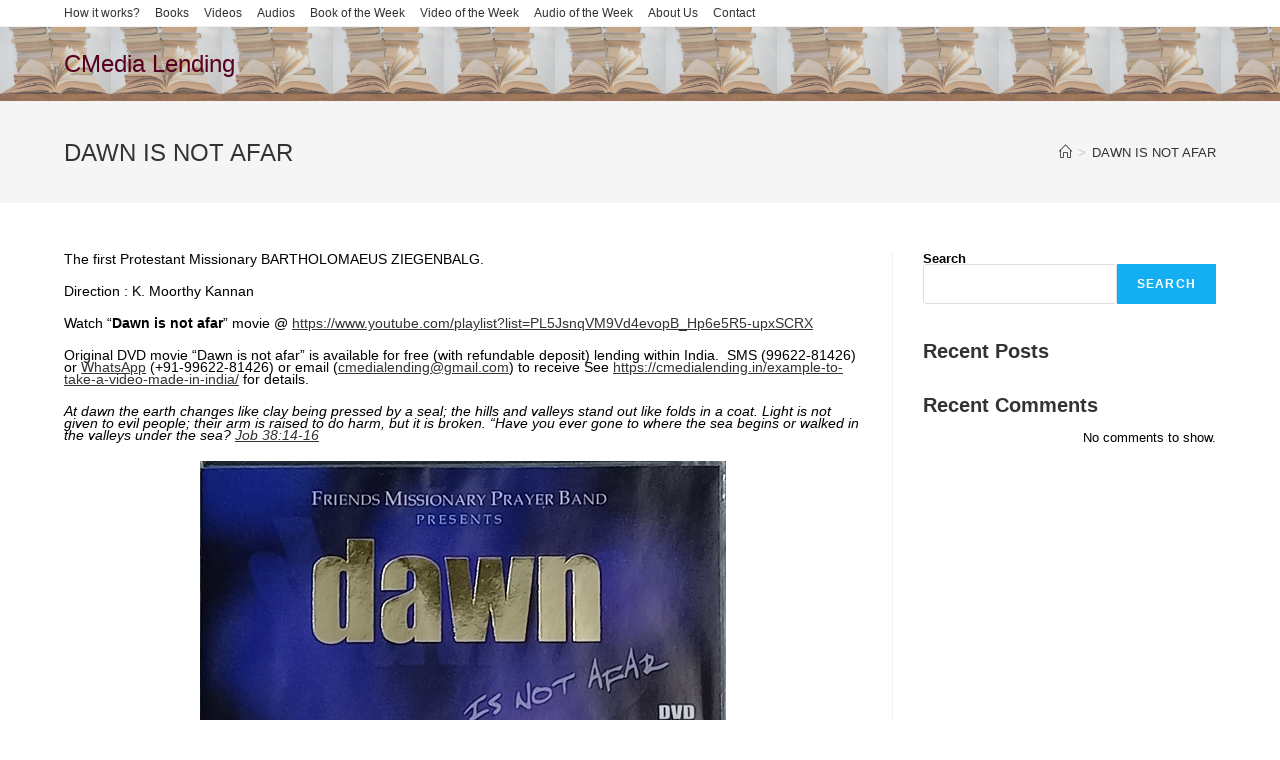

--- FILE ---
content_type: text/html; charset=UTF-8
request_url: https://cmedialending.in/dawn-is-not-afar/
body_size: 47628
content:
<!DOCTYPE html>
<html class="html" lang="en-US"
	prefix="og: https://ogp.me/ns#" >
<head>
	<meta charset="UTF-8">
	<link rel="profile" href="https://gmpg.org/xfn/11">

	<title>DAWN IS NOT AFAR - CMedia Lending</title>

		<!-- All in One SEO 4.1.5.3 -->
		<meta name="description" content="The first Protestant Missionary BARTHOLOMAEUS ZIEGENBALG. Direction : K. Moorthy Kannan Watch &quot;Dawn is not afar&quot; movie @ https://www.youtube.com/playlist?list=PL5JsnqVM9Vd4evopB_Hp6e5R5-upxSCRX Original DVD movie &quot;Dawn is not afar&quot; is available for free (with refundable deposit) lending within India. SMS (99622-81426) or WhatsApp (+91-99622-81426) or email (cmedialending@gmail.com) to receive See https://cmedialending.in/example-to-take-a-video-made-in-india/ for details. At dawn the earth changes like clay […]" />
		<meta name="robots" content="max-image-preview:large" />
		<meta name="google-site-verification" content="L6ES8xTe7tbz9XFTUKO1-Nslsm8zN5e_LWSZkr6eOPU" />
		<link rel="canonical" href="https://cmedialending.in/dawn-is-not-afar/" />
		<meta property="og:locale" content="en_US" />
		<meta property="og:site_name" content="CMedia Lending - Christian Media for free Lending" />
		<meta property="og:type" content="article" />
		<meta property="og:title" content="DAWN IS NOT AFAR - CMedia Lending" />
		<meta property="og:description" content="The first Protestant Missionary BARTHOLOMAEUS ZIEGENBALG. Direction : K. Moorthy Kannan Watch &quot;Dawn is not afar&quot; movie @ https://www.youtube.com/playlist?list=PL5JsnqVM9Vd4evopB_Hp6e5R5-upxSCRX Original DVD movie &quot;Dawn is not afar&quot; is available for free (with refundable deposit) lending within India. SMS (99622-81426) or WhatsApp (+91-99622-81426) or email (cmedialending@gmail.com) to receive See https://cmedialending.in/example-to-take-a-video-made-in-india/ for details. At dawn the earth changes like clay […]" />
		<meta property="og:url" content="https://cmedialending.in/dawn-is-not-afar/" />
		<meta property="article:published_time" content="2023-06-04T10:04:03+00:00" />
		<meta property="article:modified_time" content="2024-06-30T13:04:30+00:00" />
		<meta name="twitter:card" content="summary" />
		<meta name="twitter:domain" content="cmedialending.in" />
		<meta name="twitter:title" content="DAWN IS NOT AFAR - CMedia Lending" />
		<meta name="twitter:description" content="The first Protestant Missionary BARTHOLOMAEUS ZIEGENBALG. Direction : K. Moorthy Kannan Watch &quot;Dawn is not afar&quot; movie @ https://www.youtube.com/playlist?list=PL5JsnqVM9Vd4evopB_Hp6e5R5-upxSCRX Original DVD movie &quot;Dawn is not afar&quot; is available for free (with refundable deposit) lending within India. SMS (99622-81426) or WhatsApp (+91-99622-81426) or email (cmedialending@gmail.com) to receive See https://cmedialending.in/example-to-take-a-video-made-in-india/ for details. At dawn the earth changes like clay […]" />
		<script type="application/ld+json" class="aioseo-schema">
			{"@context":"https:\/\/schema.org","@graph":[{"@type":"WebSite","@id":"https:\/\/cmedialending.in\/#website","url":"https:\/\/cmedialending.in\/","name":"CMedia Lending","description":"Christian Media for free Lending","inLanguage":"en-US","publisher":{"@id":"https:\/\/cmedialending.in\/#organization"}},{"@type":"Organization","@id":"https:\/\/cmedialending.in\/#organization","name":"CMedia Lending","url":"https:\/\/cmedialending.in\/","sameAs":["https:\/\/www.youtube.com\/@cmedialending5006"]},{"@type":"BreadcrumbList","@id":"https:\/\/cmedialending.in\/dawn-is-not-afar\/#breadcrumblist","itemListElement":[{"@type":"ListItem","@id":"https:\/\/cmedialending.in\/#listItem","position":1,"item":{"@type":"WebPage","@id":"https:\/\/cmedialending.in\/","name":"Home","description":"Here, you will find a collection of Christian Books, Video & Audio made available for free (with a refundable deposit) lending within India. Scroll down for book\/video\/audio catalog links. ~~~~~~~~~~~~~~~~~~~~~~~~~~~~~~~~~~~~~~~~~~~~~~~~~~ How precious is Your lovingkindness, O God! Therefore the children of men put their trust under the shadow of Your wings. They are abundantly satisfied [\u2026]","url":"https:\/\/cmedialending.in\/"},"nextItem":"https:\/\/cmedialending.in\/dawn-is-not-afar\/#listItem"},{"@type":"ListItem","@id":"https:\/\/cmedialending.in\/dawn-is-not-afar\/#listItem","position":2,"item":{"@type":"WebPage","@id":"https:\/\/cmedialending.in\/dawn-is-not-afar\/","name":"DAWN IS NOT AFAR","description":"The first Protestant Missionary BARTHOLOMAEUS ZIEGENBALG. Direction : K. Moorthy Kannan Watch \"Dawn is not afar\" movie @ https:\/\/www.youtube.com\/playlist?list=PL5JsnqVM9Vd4evopB_Hp6e5R5-upxSCRX Original DVD movie \"Dawn is not afar\" is available for free (with refundable deposit) lending within India. SMS (99622-81426) or WhatsApp (+91-99622-81426) or email (cmedialending@gmail.com) to receive See https:\/\/cmedialending.in\/example-to-take-a-video-made-in-india\/ for details. At dawn the earth changes like clay [\u2026]","url":"https:\/\/cmedialending.in\/dawn-is-not-afar\/"},"previousItem":"https:\/\/cmedialending.in\/#listItem"}]},{"@type":"WebPage","@id":"https:\/\/cmedialending.in\/dawn-is-not-afar\/#webpage","url":"https:\/\/cmedialending.in\/dawn-is-not-afar\/","name":"DAWN IS NOT AFAR - CMedia Lending","description":"The first Protestant Missionary BARTHOLOMAEUS ZIEGENBALG. Direction : K. Moorthy Kannan Watch \"Dawn is not afar\" movie @ https:\/\/www.youtube.com\/playlist?list=PL5JsnqVM9Vd4evopB_Hp6e5R5-upxSCRX Original DVD movie \"Dawn is not afar\" is available for free (with refundable deposit) lending within India. SMS (99622-81426) or WhatsApp (+91-99622-81426) or email (cmedialending@gmail.com) to receive See https:\/\/cmedialending.in\/example-to-take-a-video-made-in-india\/ for details. At dawn the earth changes like clay [\u2026]","inLanguage":"en-US","isPartOf":{"@id":"https:\/\/cmedialending.in\/#website"},"breadcrumb":{"@id":"https:\/\/cmedialending.in\/dawn-is-not-afar\/#breadcrumblist"},"datePublished":"2023-06-04T10:04:03+00:00","dateModified":"2024-06-30T13:04:30+00:00"}]}
		</script>
		<!-- All in One SEO -->

<meta name="viewport" content="width=device-width, initial-scale=1"><link rel="alternate" type="application/rss+xml" title="CMedia Lending &raquo; Feed" href="https://cmedialending.in/feed/" />
<link rel="alternate" type="application/rss+xml" title="CMedia Lending &raquo; Comments Feed" href="https://cmedialending.in/comments/feed/" />
<link rel="alternate" title="oEmbed (JSON)" type="application/json+oembed" href="https://cmedialending.in/wp-json/oembed/1.0/embed?url=https%3A%2F%2Fcmedialending.in%2Fdawn-is-not-afar%2F" />
<link rel="alternate" title="oEmbed (XML)" type="text/xml+oembed" href="https://cmedialending.in/wp-json/oembed/1.0/embed?url=https%3A%2F%2Fcmedialending.in%2Fdawn-is-not-afar%2F&#038;format=xml" />
<style id='wp-img-auto-sizes-contain-inline-css'>
img:is([sizes=auto i],[sizes^="auto," i]){contain-intrinsic-size:3000px 1500px}
/*# sourceURL=wp-img-auto-sizes-contain-inline-css */
</style>
<style id='wp-emoji-styles-inline-css'>

	img.wp-smiley, img.emoji {
		display: inline !important;
		border: none !important;
		box-shadow: none !important;
		height: 1em !important;
		width: 1em !important;
		margin: 0 0.07em !important;
		vertical-align: -0.1em !important;
		background: none !important;
		padding: 0 !important;
	}
/*# sourceURL=wp-emoji-styles-inline-css */
</style>
<style id='wp-block-library-inline-css'>
:root{--wp-block-synced-color:#7a00df;--wp-block-synced-color--rgb:122,0,223;--wp-bound-block-color:var(--wp-block-synced-color);--wp-editor-canvas-background:#ddd;--wp-admin-theme-color:#007cba;--wp-admin-theme-color--rgb:0,124,186;--wp-admin-theme-color-darker-10:#006ba1;--wp-admin-theme-color-darker-10--rgb:0,107,160.5;--wp-admin-theme-color-darker-20:#005a87;--wp-admin-theme-color-darker-20--rgb:0,90,135;--wp-admin-border-width-focus:2px}@media (min-resolution:192dpi){:root{--wp-admin-border-width-focus:1.5px}}.wp-element-button{cursor:pointer}:root .has-very-light-gray-background-color{background-color:#eee}:root .has-very-dark-gray-background-color{background-color:#313131}:root .has-very-light-gray-color{color:#eee}:root .has-very-dark-gray-color{color:#313131}:root .has-vivid-green-cyan-to-vivid-cyan-blue-gradient-background{background:linear-gradient(135deg,#00d084,#0693e3)}:root .has-purple-crush-gradient-background{background:linear-gradient(135deg,#34e2e4,#4721fb 50%,#ab1dfe)}:root .has-hazy-dawn-gradient-background{background:linear-gradient(135deg,#faaca8,#dad0ec)}:root .has-subdued-olive-gradient-background{background:linear-gradient(135deg,#fafae1,#67a671)}:root .has-atomic-cream-gradient-background{background:linear-gradient(135deg,#fdd79a,#004a59)}:root .has-nightshade-gradient-background{background:linear-gradient(135deg,#330968,#31cdcf)}:root .has-midnight-gradient-background{background:linear-gradient(135deg,#020381,#2874fc)}:root{--wp--preset--font-size--normal:16px;--wp--preset--font-size--huge:42px}.has-regular-font-size{font-size:1em}.has-larger-font-size{font-size:2.625em}.has-normal-font-size{font-size:var(--wp--preset--font-size--normal)}.has-huge-font-size{font-size:var(--wp--preset--font-size--huge)}.has-text-align-center{text-align:center}.has-text-align-left{text-align:left}.has-text-align-right{text-align:right}.has-fit-text{white-space:nowrap!important}#end-resizable-editor-section{display:none}.aligncenter{clear:both}.items-justified-left{justify-content:flex-start}.items-justified-center{justify-content:center}.items-justified-right{justify-content:flex-end}.items-justified-space-between{justify-content:space-between}.screen-reader-text{border:0;clip-path:inset(50%);height:1px;margin:-1px;overflow:hidden;padding:0;position:absolute;width:1px;word-wrap:normal!important}.screen-reader-text:focus{background-color:#ddd;clip-path:none;color:#444;display:block;font-size:1em;height:auto;left:5px;line-height:normal;padding:15px 23px 14px;text-decoration:none;top:5px;width:auto;z-index:100000}html :where(.has-border-color){border-style:solid}html :where([style*=border-top-color]){border-top-style:solid}html :where([style*=border-right-color]){border-right-style:solid}html :where([style*=border-bottom-color]){border-bottom-style:solid}html :where([style*=border-left-color]){border-left-style:solid}html :where([style*=border-width]){border-style:solid}html :where([style*=border-top-width]){border-top-style:solid}html :where([style*=border-right-width]){border-right-style:solid}html :where([style*=border-bottom-width]){border-bottom-style:solid}html :where([style*=border-left-width]){border-left-style:solid}html :where(img[class*=wp-image-]){height:auto;max-width:100%}:where(figure){margin:0 0 1em}html :where(.is-position-sticky){--wp-admin--admin-bar--position-offset:var(--wp-admin--admin-bar--height,0px)}@media screen and (max-width:600px){html :where(.is-position-sticky){--wp-admin--admin-bar--position-offset:0px}}

/*# sourceURL=wp-block-library-inline-css */
</style><style id='wp-block-latest-comments-inline-css'>
ol.wp-block-latest-comments{box-sizing:border-box;margin-left:0}:where(.wp-block-latest-comments:not([style*=line-height] .wp-block-latest-comments__comment)){line-height:1.1}:where(.wp-block-latest-comments:not([style*=line-height] .wp-block-latest-comments__comment-excerpt p)){line-height:1.8}.has-dates :where(.wp-block-latest-comments:not([style*=line-height])),.has-excerpts :where(.wp-block-latest-comments:not([style*=line-height])){line-height:1.5}.wp-block-latest-comments .wp-block-latest-comments{padding-left:0}.wp-block-latest-comments__comment{list-style:none;margin-bottom:1em}.has-avatars .wp-block-latest-comments__comment{list-style:none;min-height:2.25em}.has-avatars .wp-block-latest-comments__comment .wp-block-latest-comments__comment-excerpt,.has-avatars .wp-block-latest-comments__comment .wp-block-latest-comments__comment-meta{margin-left:3.25em}.wp-block-latest-comments__comment-excerpt p{font-size:.875em;margin:.36em 0 1.4em}.wp-block-latest-comments__comment-date{display:block;font-size:.75em}.wp-block-latest-comments .avatar,.wp-block-latest-comments__comment-avatar{border-radius:1.5em;display:block;float:left;height:2.5em;margin-right:.75em;width:2.5em}.wp-block-latest-comments[class*=-font-size] a,.wp-block-latest-comments[style*=font-size] a{font-size:inherit}
/*# sourceURL=https://cmedialending.in/wp-includes/blocks/latest-comments/style.min.css */
</style>
<style id='wp-block-latest-posts-inline-css'>
.wp-block-latest-posts{box-sizing:border-box}.wp-block-latest-posts.alignleft{margin-right:2em}.wp-block-latest-posts.alignright{margin-left:2em}.wp-block-latest-posts.wp-block-latest-posts__list{list-style:none}.wp-block-latest-posts.wp-block-latest-posts__list li{clear:both;overflow-wrap:break-word}.wp-block-latest-posts.is-grid{display:flex;flex-wrap:wrap}.wp-block-latest-posts.is-grid li{margin:0 1.25em 1.25em 0;width:100%}@media (min-width:600px){.wp-block-latest-posts.columns-2 li{width:calc(50% - .625em)}.wp-block-latest-posts.columns-2 li:nth-child(2n){margin-right:0}.wp-block-latest-posts.columns-3 li{width:calc(33.33333% - .83333em)}.wp-block-latest-posts.columns-3 li:nth-child(3n){margin-right:0}.wp-block-latest-posts.columns-4 li{width:calc(25% - .9375em)}.wp-block-latest-posts.columns-4 li:nth-child(4n){margin-right:0}.wp-block-latest-posts.columns-5 li{width:calc(20% - 1em)}.wp-block-latest-posts.columns-5 li:nth-child(5n){margin-right:0}.wp-block-latest-posts.columns-6 li{width:calc(16.66667% - 1.04167em)}.wp-block-latest-posts.columns-6 li:nth-child(6n){margin-right:0}}:root :where(.wp-block-latest-posts.is-grid){padding:0}:root :where(.wp-block-latest-posts.wp-block-latest-posts__list){padding-left:0}.wp-block-latest-posts__post-author,.wp-block-latest-posts__post-date{display:block;font-size:.8125em}.wp-block-latest-posts__post-excerpt,.wp-block-latest-posts__post-full-content{margin-bottom:1em;margin-top:.5em}.wp-block-latest-posts__featured-image a{display:inline-block}.wp-block-latest-posts__featured-image img{height:auto;max-width:100%;width:auto}.wp-block-latest-posts__featured-image.alignleft{float:left;margin-right:1em}.wp-block-latest-posts__featured-image.alignright{float:right;margin-left:1em}.wp-block-latest-posts__featured-image.aligncenter{margin-bottom:1em;text-align:center}
/*# sourceURL=https://cmedialending.in/wp-includes/blocks/latest-posts/style.min.css */
</style>
<style id='wp-block-search-inline-css'>
.wp-block-search__button{margin-left:10px;word-break:normal}.wp-block-search__button.has-icon{line-height:0}.wp-block-search__button svg{height:1.25em;min-height:24px;min-width:24px;width:1.25em;fill:currentColor;vertical-align:text-bottom}:where(.wp-block-search__button){border:1px solid #ccc;padding:6px 10px}.wp-block-search__inside-wrapper{display:flex;flex:auto;flex-wrap:nowrap;max-width:100%}.wp-block-search__label{width:100%}.wp-block-search.wp-block-search__button-only .wp-block-search__button{box-sizing:border-box;display:flex;flex-shrink:0;justify-content:center;margin-left:0;max-width:100%}.wp-block-search.wp-block-search__button-only .wp-block-search__inside-wrapper{min-width:0!important;transition-property:width}.wp-block-search.wp-block-search__button-only .wp-block-search__input{flex-basis:100%;transition-duration:.3s}.wp-block-search.wp-block-search__button-only.wp-block-search__searchfield-hidden,.wp-block-search.wp-block-search__button-only.wp-block-search__searchfield-hidden .wp-block-search__inside-wrapper{overflow:hidden}.wp-block-search.wp-block-search__button-only.wp-block-search__searchfield-hidden .wp-block-search__input{border-left-width:0!important;border-right-width:0!important;flex-basis:0;flex-grow:0;margin:0;min-width:0!important;padding-left:0!important;padding-right:0!important;width:0!important}:where(.wp-block-search__input){appearance:none;border:1px solid #949494;flex-grow:1;font-family:inherit;font-size:inherit;font-style:inherit;font-weight:inherit;letter-spacing:inherit;line-height:inherit;margin-left:0;margin-right:0;min-width:3rem;padding:8px;text-decoration:unset!important;text-transform:inherit}:where(.wp-block-search__button-inside .wp-block-search__inside-wrapper){background-color:#fff;border:1px solid #949494;box-sizing:border-box;padding:4px}:where(.wp-block-search__button-inside .wp-block-search__inside-wrapper) .wp-block-search__input{border:none;border-radius:0;padding:0 4px}:where(.wp-block-search__button-inside .wp-block-search__inside-wrapper) .wp-block-search__input:focus{outline:none}:where(.wp-block-search__button-inside .wp-block-search__inside-wrapper) :where(.wp-block-search__button){padding:4px 8px}.wp-block-search.aligncenter .wp-block-search__inside-wrapper{margin:auto}.wp-block[data-align=right] .wp-block-search.wp-block-search__button-only .wp-block-search__inside-wrapper{float:right}
/*# sourceURL=https://cmedialending.in/wp-includes/blocks/search/style.min.css */
</style>
<style id='wp-block-search-theme-inline-css'>
.wp-block-search .wp-block-search__label{font-weight:700}.wp-block-search__button{border:1px solid #ccc;padding:.375em .625em}
/*# sourceURL=https://cmedialending.in/wp-includes/blocks/search/theme.min.css */
</style>
<style id='wp-block-group-inline-css'>
.wp-block-group{box-sizing:border-box}:where(.wp-block-group.wp-block-group-is-layout-constrained){position:relative}
/*# sourceURL=https://cmedialending.in/wp-includes/blocks/group/style.min.css */
</style>
<style id='wp-block-group-theme-inline-css'>
:where(.wp-block-group.has-background){padding:1.25em 2.375em}
/*# sourceURL=https://cmedialending.in/wp-includes/blocks/group/theme.min.css */
</style>
<style id='global-styles-inline-css'>
:root{--wp--preset--aspect-ratio--square: 1;--wp--preset--aspect-ratio--4-3: 4/3;--wp--preset--aspect-ratio--3-4: 3/4;--wp--preset--aspect-ratio--3-2: 3/2;--wp--preset--aspect-ratio--2-3: 2/3;--wp--preset--aspect-ratio--16-9: 16/9;--wp--preset--aspect-ratio--9-16: 9/16;--wp--preset--color--black: #000000;--wp--preset--color--cyan-bluish-gray: #abb8c3;--wp--preset--color--white: #ffffff;--wp--preset--color--pale-pink: #f78da7;--wp--preset--color--vivid-red: #cf2e2e;--wp--preset--color--luminous-vivid-orange: #ff6900;--wp--preset--color--luminous-vivid-amber: #fcb900;--wp--preset--color--light-green-cyan: #7bdcb5;--wp--preset--color--vivid-green-cyan: #00d084;--wp--preset--color--pale-cyan-blue: #8ed1fc;--wp--preset--color--vivid-cyan-blue: #0693e3;--wp--preset--color--vivid-purple: #9b51e0;--wp--preset--gradient--vivid-cyan-blue-to-vivid-purple: linear-gradient(135deg,rgb(6,147,227) 0%,rgb(155,81,224) 100%);--wp--preset--gradient--light-green-cyan-to-vivid-green-cyan: linear-gradient(135deg,rgb(122,220,180) 0%,rgb(0,208,130) 100%);--wp--preset--gradient--luminous-vivid-amber-to-luminous-vivid-orange: linear-gradient(135deg,rgb(252,185,0) 0%,rgb(255,105,0) 100%);--wp--preset--gradient--luminous-vivid-orange-to-vivid-red: linear-gradient(135deg,rgb(255,105,0) 0%,rgb(207,46,46) 100%);--wp--preset--gradient--very-light-gray-to-cyan-bluish-gray: linear-gradient(135deg,rgb(238,238,238) 0%,rgb(169,184,195) 100%);--wp--preset--gradient--cool-to-warm-spectrum: linear-gradient(135deg,rgb(74,234,220) 0%,rgb(151,120,209) 20%,rgb(207,42,186) 40%,rgb(238,44,130) 60%,rgb(251,105,98) 80%,rgb(254,248,76) 100%);--wp--preset--gradient--blush-light-purple: linear-gradient(135deg,rgb(255,206,236) 0%,rgb(152,150,240) 100%);--wp--preset--gradient--blush-bordeaux: linear-gradient(135deg,rgb(254,205,165) 0%,rgb(254,45,45) 50%,rgb(107,0,62) 100%);--wp--preset--gradient--luminous-dusk: linear-gradient(135deg,rgb(255,203,112) 0%,rgb(199,81,192) 50%,rgb(65,88,208) 100%);--wp--preset--gradient--pale-ocean: linear-gradient(135deg,rgb(255,245,203) 0%,rgb(182,227,212) 50%,rgb(51,167,181) 100%);--wp--preset--gradient--electric-grass: linear-gradient(135deg,rgb(202,248,128) 0%,rgb(113,206,126) 100%);--wp--preset--gradient--midnight: linear-gradient(135deg,rgb(2,3,129) 0%,rgb(40,116,252) 100%);--wp--preset--font-size--small: 13px;--wp--preset--font-size--medium: 20px;--wp--preset--font-size--large: 36px;--wp--preset--font-size--x-large: 42px;--wp--preset--spacing--20: 0.44rem;--wp--preset--spacing--30: 0.67rem;--wp--preset--spacing--40: 1rem;--wp--preset--spacing--50: 1.5rem;--wp--preset--spacing--60: 2.25rem;--wp--preset--spacing--70: 3.38rem;--wp--preset--spacing--80: 5.06rem;--wp--preset--shadow--natural: 6px 6px 9px rgba(0, 0, 0, 0.2);--wp--preset--shadow--deep: 12px 12px 50px rgba(0, 0, 0, 0.4);--wp--preset--shadow--sharp: 6px 6px 0px rgba(0, 0, 0, 0.2);--wp--preset--shadow--outlined: 6px 6px 0px -3px rgb(255, 255, 255), 6px 6px rgb(0, 0, 0);--wp--preset--shadow--crisp: 6px 6px 0px rgb(0, 0, 0);}:where(.is-layout-flex){gap: 0.5em;}:where(.is-layout-grid){gap: 0.5em;}body .is-layout-flex{display: flex;}.is-layout-flex{flex-wrap: wrap;align-items: center;}.is-layout-flex > :is(*, div){margin: 0;}body .is-layout-grid{display: grid;}.is-layout-grid > :is(*, div){margin: 0;}:where(.wp-block-columns.is-layout-flex){gap: 2em;}:where(.wp-block-columns.is-layout-grid){gap: 2em;}:where(.wp-block-post-template.is-layout-flex){gap: 1.25em;}:where(.wp-block-post-template.is-layout-grid){gap: 1.25em;}.has-black-color{color: var(--wp--preset--color--black) !important;}.has-cyan-bluish-gray-color{color: var(--wp--preset--color--cyan-bluish-gray) !important;}.has-white-color{color: var(--wp--preset--color--white) !important;}.has-pale-pink-color{color: var(--wp--preset--color--pale-pink) !important;}.has-vivid-red-color{color: var(--wp--preset--color--vivid-red) !important;}.has-luminous-vivid-orange-color{color: var(--wp--preset--color--luminous-vivid-orange) !important;}.has-luminous-vivid-amber-color{color: var(--wp--preset--color--luminous-vivid-amber) !important;}.has-light-green-cyan-color{color: var(--wp--preset--color--light-green-cyan) !important;}.has-vivid-green-cyan-color{color: var(--wp--preset--color--vivid-green-cyan) !important;}.has-pale-cyan-blue-color{color: var(--wp--preset--color--pale-cyan-blue) !important;}.has-vivid-cyan-blue-color{color: var(--wp--preset--color--vivid-cyan-blue) !important;}.has-vivid-purple-color{color: var(--wp--preset--color--vivid-purple) !important;}.has-black-background-color{background-color: var(--wp--preset--color--black) !important;}.has-cyan-bluish-gray-background-color{background-color: var(--wp--preset--color--cyan-bluish-gray) !important;}.has-white-background-color{background-color: var(--wp--preset--color--white) !important;}.has-pale-pink-background-color{background-color: var(--wp--preset--color--pale-pink) !important;}.has-vivid-red-background-color{background-color: var(--wp--preset--color--vivid-red) !important;}.has-luminous-vivid-orange-background-color{background-color: var(--wp--preset--color--luminous-vivid-orange) !important;}.has-luminous-vivid-amber-background-color{background-color: var(--wp--preset--color--luminous-vivid-amber) !important;}.has-light-green-cyan-background-color{background-color: var(--wp--preset--color--light-green-cyan) !important;}.has-vivid-green-cyan-background-color{background-color: var(--wp--preset--color--vivid-green-cyan) !important;}.has-pale-cyan-blue-background-color{background-color: var(--wp--preset--color--pale-cyan-blue) !important;}.has-vivid-cyan-blue-background-color{background-color: var(--wp--preset--color--vivid-cyan-blue) !important;}.has-vivid-purple-background-color{background-color: var(--wp--preset--color--vivid-purple) !important;}.has-black-border-color{border-color: var(--wp--preset--color--black) !important;}.has-cyan-bluish-gray-border-color{border-color: var(--wp--preset--color--cyan-bluish-gray) !important;}.has-white-border-color{border-color: var(--wp--preset--color--white) !important;}.has-pale-pink-border-color{border-color: var(--wp--preset--color--pale-pink) !important;}.has-vivid-red-border-color{border-color: var(--wp--preset--color--vivid-red) !important;}.has-luminous-vivid-orange-border-color{border-color: var(--wp--preset--color--luminous-vivid-orange) !important;}.has-luminous-vivid-amber-border-color{border-color: var(--wp--preset--color--luminous-vivid-amber) !important;}.has-light-green-cyan-border-color{border-color: var(--wp--preset--color--light-green-cyan) !important;}.has-vivid-green-cyan-border-color{border-color: var(--wp--preset--color--vivid-green-cyan) !important;}.has-pale-cyan-blue-border-color{border-color: var(--wp--preset--color--pale-cyan-blue) !important;}.has-vivid-cyan-blue-border-color{border-color: var(--wp--preset--color--vivid-cyan-blue) !important;}.has-vivid-purple-border-color{border-color: var(--wp--preset--color--vivid-purple) !important;}.has-vivid-cyan-blue-to-vivid-purple-gradient-background{background: var(--wp--preset--gradient--vivid-cyan-blue-to-vivid-purple) !important;}.has-light-green-cyan-to-vivid-green-cyan-gradient-background{background: var(--wp--preset--gradient--light-green-cyan-to-vivid-green-cyan) !important;}.has-luminous-vivid-amber-to-luminous-vivid-orange-gradient-background{background: var(--wp--preset--gradient--luminous-vivid-amber-to-luminous-vivid-orange) !important;}.has-luminous-vivid-orange-to-vivid-red-gradient-background{background: var(--wp--preset--gradient--luminous-vivid-orange-to-vivid-red) !important;}.has-very-light-gray-to-cyan-bluish-gray-gradient-background{background: var(--wp--preset--gradient--very-light-gray-to-cyan-bluish-gray) !important;}.has-cool-to-warm-spectrum-gradient-background{background: var(--wp--preset--gradient--cool-to-warm-spectrum) !important;}.has-blush-light-purple-gradient-background{background: var(--wp--preset--gradient--blush-light-purple) !important;}.has-blush-bordeaux-gradient-background{background: var(--wp--preset--gradient--blush-bordeaux) !important;}.has-luminous-dusk-gradient-background{background: var(--wp--preset--gradient--luminous-dusk) !important;}.has-pale-ocean-gradient-background{background: var(--wp--preset--gradient--pale-ocean) !important;}.has-electric-grass-gradient-background{background: var(--wp--preset--gradient--electric-grass) !important;}.has-midnight-gradient-background{background: var(--wp--preset--gradient--midnight) !important;}.has-small-font-size{font-size: var(--wp--preset--font-size--small) !important;}.has-medium-font-size{font-size: var(--wp--preset--font-size--medium) !important;}.has-large-font-size{font-size: var(--wp--preset--font-size--large) !important;}.has-x-large-font-size{font-size: var(--wp--preset--font-size--x-large) !important;}
/*# sourceURL=global-styles-inline-css */
</style>

<style id='classic-theme-styles-inline-css'>
/*! This file is auto-generated */
.wp-block-button__link{color:#fff;background-color:#32373c;border-radius:9999px;box-shadow:none;text-decoration:none;padding:calc(.667em + 2px) calc(1.333em + 2px);font-size:1.125em}.wp-block-file__button{background:#32373c;color:#fff;text-decoration:none}
/*# sourceURL=/wp-includes/css/classic-themes.min.css */
</style>
<link rel='stylesheet' id='font-awesome-css' href='https://cmedialending.in/wp-content/themes/oceanwp/assets/fonts/fontawesome/css/all.min.css?ver=5.15.1' media='all' />
<link rel='stylesheet' id='simple-line-icons-css' href='https://cmedialending.in/wp-content/themes/oceanwp/assets/css/third/simple-line-icons.min.css?ver=2.4.0' media='all' />
<link rel='stylesheet' id='oceanwp-style-css' href='https://cmedialending.in/wp-content/themes/oceanwp/assets/css/style.min.css?ver=3.1.2' media='all' />
<link rel='stylesheet' id='fontawesome-css' href='https://cmedialending.in/wp-content/themes/oceanwp/inc/customizer/assets/css/fontawesome-all.min.css?ver=5.8.2' media='all' />
<link rel='stylesheet' id='wp-block-paragraph-css' href='https://cmedialending.in/wp-includes/blocks/paragraph/style.min.css?ver=6.9' media='all' />
<link rel='stylesheet' id='wp-block-image-css' href='https://cmedialending.in/wp-includes/blocks/image/style.min.css?ver=6.9' media='all' />
<link rel='stylesheet' id='wp-block-image-theme-css' href='https://cmedialending.in/wp-includes/blocks/image/theme.min.css?ver=6.9' media='all' />
<link rel='stylesheet' id='wp-block-list-css' href='https://cmedialending.in/wp-includes/blocks/list/style.min.css?ver=6.9' media='all' />
<link rel='stylesheet' id='wp-block-heading-css' href='https://cmedialending.in/wp-includes/blocks/heading/style.min.css?ver=6.9' media='all' />
<script src="https://cmedialending.in/wp-content/themes/oceanwp/assets/js/vendors/smoothscroll.min.js?ver=3.1.2" id="ow-smoothscroll-js"></script>
<script src="https://cmedialending.in/wp-includes/js/jquery/jquery.min.js?ver=3.7.1" id="jquery-core-js"></script>
<script src="https://cmedialending.in/wp-includes/js/jquery/jquery-migrate.min.js?ver=3.4.1" id="jquery-migrate-js"></script>
<link rel="https://api.w.org/" href="https://cmedialending.in/wp-json/" /><link rel="alternate" title="JSON" type="application/json" href="https://cmedialending.in/wp-json/wp/v2/pages/2356" /><link rel="EditURI" type="application/rsd+xml" title="RSD" href="https://cmedialending.in/xmlrpc.php?rsd" />
<meta name="generator" content="WordPress 6.9" />
<link rel='shortlink' href='https://cmedialending.in/?p=2356' />
<link rel="icon" href="https://cmedialending.in/wp-content/uploads/2021/10/crop-books-2.jpg" sizes="32x32" />
<link rel="icon" href="https://cmedialending.in/wp-content/uploads/2021/10/crop-books-2.jpg" sizes="192x192" />
<link rel="apple-touch-icon" href="https://cmedialending.in/wp-content/uploads/2021/10/crop-books-2.jpg" />
<meta name="msapplication-TileImage" content="https://cmedialending.in/wp-content/uploads/2021/10/crop-books-2.jpg" />
		<style id="wp-custom-css">
			.oceanwp-mobile-menu-icon a{z-index:99999}		</style>
		<!-- OceanWP CSS -->
<style type="text/css">
/* Header CSS */#site-header.has-header-media .overlay-header-media{background-color:rgba(226,226,226,0.3)}/* Header Image CSS */#site-header{background-image:url(https://cmedialending.in/wp-content/uploads/2021/10/crop-books-2.jpg);background-attachment:scroll;background-repeat:repeat;background-size:contain}/* Typography CSS */body{color:#000000;line-height:0.9}h1,h2,h3,h4,h5,h6,.theme-heading,.widget-title,.oceanwp-widget-recent-posts-title,.comment-reply-title,.entry-title,.sidebar-box .widget-title{line-height:0.7}h1{line-height:1.1}
</style></head>

<body class="wp-singular page-template-default page page-id-2356 wp-embed-responsive wp-theme-oceanwp oceanwp-theme dropdown-mobile default-breakpoint has-sidebar content-right-sidebar has-topbar has-breadcrumbs" itemscope="itemscope" itemtype="https://schema.org/WebPage">

	
	
	<div id="outer-wrap" class="site clr">

		<a class="skip-link screen-reader-text" href="#main">Skip to content</a>

		
		<div id="wrap" class="clr">

			

<div id="top-bar-wrap" class="clr">

	<div id="top-bar" class="clr container has-no-content">

		
		<div id="top-bar-inner" class="clr">

			
	<div id="top-bar-content" class="clr top-bar-left">

		
<div id="top-bar-nav" class="navigation clr">

	<ul id="menu-how-it-works" class="top-bar-menu dropdown-menu sf-menu"><li id="menu-item-14" class="menu-item menu-item-type-custom menu-item-object-custom menu-item-home menu-item-14"><a href="https://cmedialending.in/" class="menu-link">How it works?</a></li><li id="menu-item-78" class="menu-item menu-item-type-custom menu-item-object-custom menu-item-78"><a href="https://cmedialending.in/books/" class="menu-link">Books</a></li><li id="menu-item-123" class="menu-item menu-item-type-custom menu-item-object-custom menu-item-123"><a href="https://cmedialending.in/videos/" class="menu-link">Videos</a></li><li id="menu-item-133" class="menu-item menu-item-type-custom menu-item-object-custom menu-item-133"><a href="https://cmedialending.in/audios/" class="menu-link">Audios</a></li><li id="menu-item-145" class="menu-item menu-item-type-post_type menu-item-object-page menu-item-145"><a href="https://cmedialending.in/book-of-the-week/" class="menu-link">Book of the Week</a></li><li id="menu-item-154" class="menu-item menu-item-type-post_type menu-item-object-page menu-item-154"><a href="https://cmedialending.in/video-of-the-week/" class="menu-link">Video of the Week</a></li><li id="menu-item-155" class="menu-item menu-item-type-post_type menu-item-object-page menu-item-155"><a href="https://cmedialending.in/audio-of-the-week/" class="menu-link">Audio of the Week</a></li><li id="menu-item-163" class="menu-item menu-item-type-post_type menu-item-object-page menu-item-163"><a href="https://cmedialending.in/about-us/" class="menu-link">About Us</a></li><li id="menu-item-50" class="menu-item menu-item-type-post_type menu-item-object-page menu-item-50"><a href="https://cmedialending.in/contact-3/" class="menu-link">Contact</a></li></ul>
</div>

		
			
	</div><!-- #top-bar-content -->



		</div><!-- #top-bar-inner -->

		
	</div><!-- #top-bar -->

</div><!-- #top-bar-wrap -->


			
<header id="site-header" class="minimal-header has-header-media clr" data-height="74" itemscope="itemscope" itemtype="https://schema.org/WPHeader" role="banner">

	
					
			<div id="site-header-inner" class="clr container">

				
				

<div id="site-logo" class="clr" itemscope itemtype="https://schema.org/Brand" >

	
	<div id="site-logo-inner" class="clr">

						<a href="https://cmedialending.in/" rel="home" class="site-title site-logo-text"  style=color:#590020;>CMedia Lending</a>
				
	</div><!-- #site-logo-inner -->

	
	
</div><!-- #site-logo -->


				
			</div><!-- #site-header-inner -->

			
<div id="mobile-dropdown" class="clr" >

	<nav class="clr" itemscope="itemscope" itemtype="https://schema.org/SiteNavigationElement">

		<ul id="menu-how-it-works-1" class="menu"><li class="menu-item menu-item-type-custom menu-item-object-custom menu-item-home menu-item-14"><a href="https://cmedialending.in/">How it works?</a></li>
<li class="menu-item menu-item-type-custom menu-item-object-custom menu-item-78"><a href="https://cmedialending.in/books/">Books</a></li>
<li class="menu-item menu-item-type-custom menu-item-object-custom menu-item-123"><a href="https://cmedialending.in/videos/">Videos</a></li>
<li class="menu-item menu-item-type-custom menu-item-object-custom menu-item-133"><a href="https://cmedialending.in/audios/">Audios</a></li>
<li class="menu-item menu-item-type-post_type menu-item-object-page menu-item-145"><a href="https://cmedialending.in/book-of-the-week/">Book of the Week</a></li>
<li class="menu-item menu-item-type-post_type menu-item-object-page menu-item-154"><a href="https://cmedialending.in/video-of-the-week/">Video of the Week</a></li>
<li class="menu-item menu-item-type-post_type menu-item-object-page menu-item-155"><a href="https://cmedialending.in/audio-of-the-week/">Audio of the Week</a></li>
<li class="menu-item menu-item-type-post_type menu-item-object-page menu-item-163"><a href="https://cmedialending.in/about-us/">About Us</a></li>
<li class="menu-item menu-item-type-post_type menu-item-object-page menu-item-50"><a href="https://cmedialending.in/contact-3/">Contact</a></li>
</ul>
<div id="mobile-menu-search" class="clr">
	<form aria-label="Search this website" method="get" action="https://cmedialending.in/" class="mobile-searchform" role="search">
		<input aria-label="Insert search query" value="" class="field" id="ocean-mobile-search-1" type="search" name="s" autocomplete="off" placeholder="Search" />
		<button aria-label="Submit search" type="submit" class="searchform-submit">
			<i class=" icon-magnifier" aria-hidden="true" role="img"></i>		</button>
					</form>
</div><!-- .mobile-menu-search -->

	</nav>

</div>

			
			
					<div class="overlay-header-media"></div>
			
		
</header><!-- #site-header -->


			
			<main id="main" class="site-main clr"  role="main">

				

<header class="page-header">

	
	<div class="container clr page-header-inner">

		
			<h1 class="page-header-title clr" itemprop="headline">DAWN IS NOT AFAR</h1>

			
		
		<nav aria-label="Breadcrumbs" class="site-breadcrumbs clr position-" itemprop="breadcrumb"><ol class="trail-items" itemscope itemtype="http://schema.org/BreadcrumbList"><meta name="numberOfItems" content="2" /><meta name="itemListOrder" content="Ascending" /><li class="trail-item trail-begin" itemprop="itemListElement" itemscope itemtype="https://schema.org/ListItem"><a href="https://cmedialending.in" rel="home" aria-label="Home" itemtype="https://schema.org/Thing" itemprop="item"><span itemprop="name"><i class=" icon-home" aria-hidden="true" role="img"></i><span class="breadcrumb-home has-icon">Home</span></span></a><span class="breadcrumb-sep">></span><meta content="1" itemprop="position" /></li><li class="trail-item trail-end" itemprop="itemListElement" itemscope itemtype="https://schema.org/ListItem"><a href="https://cmedialending.in/dawn-is-not-afar/" itemtype="https://schema.org/Thing" itemprop="item"><span itemprop="name">DAWN IS NOT AFAR</span></a><meta content="2" itemprop="position" /></li></ol></nav>
	</div><!-- .page-header-inner -->

	
	
</header><!-- .page-header -->


	
	<div id="content-wrap" class="container clr">

		
		<div id="primary" class="content-area clr">

			
			<div id="content" class="site-content clr">

				
				
<article class="single-page-article clr">

	
<div class="entry clr" itemprop="text">

	
	
<p>The first Protestant Missionary BARTHOLOMAEUS ZIEGENBALG.</p>



<p>Direction : K. Moorthy Kannan</p>



<p>Watch &#8220;<strong>Dawn is not afar</strong>&#8221; movie @ <a href="https://www.youtube.com/playlist?list=PL5JsnqVM9Vd4evopB_Hp6e5R5-upxSCRX" target="_blank" rel="noreferrer noopener">https://www.youtube.com/playlist?list=PL5JsnqVM9Vd4evopB_Hp6e5R5-upxSCRX</a></p>



<p>Original DVD movie &#8220;Dawn is not afar&#8221; is available for free (with refundable deposit) lending within India.  SMS (99622-81426) or <a href="https://wa.me/919962281426?" target="_blank" rel="noreferrer noopener">WhatsApp</a> (+91-99622-81426) or email (<a href="mailto:cmedialending@gmail.com" target="_blank" rel="noreferrer noopener">cmedialending@gmail.com</a>) to receive See <a href="https://cmedialending.in/example-to-take-a-video-made-in-india/" target="_blank" rel="noreferrer noopener">https://cmedialending.in/example-to-take-a-video-made-in-india/</a> for details. </p>



<p></p>



<p><em>At dawn the earth changes like clay being pressed by a seal; the hills and valleys stand out like folds in a coat. Light is not given to evil people; their arm is raised to do harm, but it is broken. “Have you ever gone to where the sea begins or walked in the valleys under the sea? <a href="https://www.biblegateway.com/passage/?search=Job%2038:14-16&amp;version=NCV" target="_blank" rel="noreferrer noopener">Job 38:14-16</a></em></p>



<p></p>



<figure class="wp-block-image size-full"><img fetchpriority="high" decoding="async" width="526" height="746" src="https://cmedialending.in/wp-content/uploads/2024/06/5-aug-2023-dawn-is-not-afar-front.jpg" alt="" class="wp-image-5082"/></figure>



<p>Video catalog is available @&nbsp;<a href="https://cmedialending.in/videos/" target="_blank" rel="noreferrer noopener">https://cmedialending.in/videos/</a></p>



<figure class="wp-block-image size-full is-resized"><img decoding="async" width="519" height="759" src="https://cmedialending.in/wp-content/uploads/2023/08/5-aug-2023-dawn-is-not-afar-back.jpg" alt="" class="wp-image-2965" style="width:447px;height:653px"/></figure>

	
</div>

</article>

				
			</div><!-- #content -->

			
		</div><!-- #primary -->

		

<aside id="right-sidebar" class="sidebar-container widget-area sidebar-primary" itemscope="itemscope" itemtype="https://schema.org/WPSideBar" role="complementary" aria-label="Primary Sidebar">

	
	<div id="right-sidebar-inner" class="clr">

		<div id="block-2" class="sidebar-box widget_block widget_search clr"><form role="search" method="get" action="https://cmedialending.in/" class="wp-block-search__button-outside wp-block-search__text-button wp-block-search"    ><label class="wp-block-search__label" for="wp-block-search__input-2" >Search</label><div class="wp-block-search__inside-wrapper" ><input class="wp-block-search__input" id="wp-block-search__input-2" placeholder="" value="" type="search" name="s" required /><button aria-label="Search" class="wp-block-search__button wp-element-button" type="submit" >Search</button></div></form></div><div id="block-3" class="sidebar-box widget_block clr"><div class="wp-block-group"><div class="wp-block-group__inner-container is-layout-flow wp-block-group-is-layout-flow"><h2 class="wp-block-heading">Recent Posts</h2><ul class="wp-block-latest-posts__list wp-block-latest-posts"></ul></div></div></div><div id="block-4" class="sidebar-box widget_block clr"><div class="wp-block-group"><div class="wp-block-group__inner-container is-layout-flow wp-block-group-is-layout-flow"><h2 class="wp-block-heading">Recent Comments</h2><div class="no-comments wp-block-latest-comments">No comments to show.</div></div></div></div>
	</div><!-- #sidebar-inner -->

	
</aside><!-- #right-sidebar -->


	</div><!-- #content-wrap -->

	

	</main><!-- #main -->

	
	
	
		
<footer id="footer" class="site-footer" itemscope="itemscope" itemtype="https://schema.org/WPFooter" role="contentinfo">

	
	<div id="footer-inner" class="clr">

		

<div id="footer-widgets" class="oceanwp-row clr">

	
	<div class="footer-widgets-inner container">

					<div class="footer-box span_1_of_4 col col-1">
							</div><!-- .footer-one-box -->

							<div class="footer-box span_1_of_4 col col-2">
									</div><!-- .footer-one-box -->
				
							<div class="footer-box span_1_of_4 col col-3 ">
									</div><!-- .footer-one-box -->
				
							<div class="footer-box span_1_of_4 col col-4">
									</div><!-- .footer-box -->
				
			
	</div><!-- .container -->

	
</div><!-- #footer-widgets -->



<div id="footer-bottom" class="clr no-footer-nav">

	
	<div id="footer-bottom-inner" class="container clr">

		
		
			<div id="copyright" class="clr" role="contentinfo">
				Copyright - OceanWP Theme by OceanWP			</div><!-- #copyright -->

			
	</div><!-- #footer-bottom-inner -->

	
</div><!-- #footer-bottom -->


	</div><!-- #footer-inner -->

	
</footer><!-- #footer -->

	
	
</div><!-- #wrap -->


</div><!-- #outer-wrap -->



<a aria-label="Scroll to the top of the page" href="#" id="scroll-top" class="scroll-top-right"><i class=" fa fa-angle-up" aria-hidden="true" role="img"></i></a>




<script type="speculationrules">
{"prefetch":[{"source":"document","where":{"and":[{"href_matches":"/*"},{"not":{"href_matches":["/wp-*.php","/wp-admin/*","/wp-content/uploads/*","/wp-content/*","/wp-content/plugins/*","/wp-content/themes/oceanwp/*","/*\\?(.+)"]}},{"not":{"selector_matches":"a[rel~=\"nofollow\"]"}},{"not":{"selector_matches":".no-prefetch, .no-prefetch a"}}]},"eagerness":"conservative"}]}
</script>
<script src="https://cmedialending.in/wp-includes/js/imagesloaded.min.js?ver=5.0.0" id="imagesloaded-js"></script>
<script src="https://cmedialending.in/wp-content/themes/oceanwp/assets/js/vendors/isotope.pkgd.min.js?ver=3.0.6" id="ow-isotop-js"></script>
<script src="https://cmedialending.in/wp-content/themes/oceanwp/assets/js/vendors/flickity.pkgd.min.js?ver=3.1.2" id="ow-flickity-js"></script>
<script src="https://cmedialending.in/wp-content/themes/oceanwp/assets/js/vendors/sidr.js?ver=3.1.2" id="ow-sidr-js"></script>
<script src="https://cmedialending.in/wp-content/themes/oceanwp/assets/js/vendors/magnific-popup.min.js?ver=3.1.2" id="ow-magnific-popup-js"></script>
<script id="oceanwp-main-js-extra">
var oceanwpLocalize = {"nonce":"2dc559952c","isRTL":"","menuSearchStyle":"drop_down","mobileMenuSearchStyle":"disabled","sidrSource":null,"sidrDisplace":"1","sidrSide":"left","sidrDropdownTarget":"link","verticalHeaderTarget":"link","customSelects":".woocommerce-ordering .orderby, #dropdown_product_cat, .widget_categories select, .widget_archive select, .single-product .variations_form .variations select"};
//# sourceURL=oceanwp-main-js-extra
</script>
<script src="https://cmedialending.in/wp-content/themes/oceanwp/assets/js/theme.vanilla.min.js?ver=3.1.2" id="oceanwp-main-js"></script>
<script id="wp-emoji-settings" type="application/json">
{"baseUrl":"https://s.w.org/images/core/emoji/17.0.2/72x72/","ext":".png","svgUrl":"https://s.w.org/images/core/emoji/17.0.2/svg/","svgExt":".svg","source":{"concatemoji":"https://cmedialending.in/wp-includes/js/wp-emoji-release.min.js?ver=6.9"}}
</script>
<script type="module">
/*! This file is auto-generated */
const a=JSON.parse(document.getElementById("wp-emoji-settings").textContent),o=(window._wpemojiSettings=a,"wpEmojiSettingsSupports"),s=["flag","emoji"];function i(e){try{var t={supportTests:e,timestamp:(new Date).valueOf()};sessionStorage.setItem(o,JSON.stringify(t))}catch(e){}}function c(e,t,n){e.clearRect(0,0,e.canvas.width,e.canvas.height),e.fillText(t,0,0);t=new Uint32Array(e.getImageData(0,0,e.canvas.width,e.canvas.height).data);e.clearRect(0,0,e.canvas.width,e.canvas.height),e.fillText(n,0,0);const a=new Uint32Array(e.getImageData(0,0,e.canvas.width,e.canvas.height).data);return t.every((e,t)=>e===a[t])}function p(e,t){e.clearRect(0,0,e.canvas.width,e.canvas.height),e.fillText(t,0,0);var n=e.getImageData(16,16,1,1);for(let e=0;e<n.data.length;e++)if(0!==n.data[e])return!1;return!0}function u(e,t,n,a){switch(t){case"flag":return n(e,"\ud83c\udff3\ufe0f\u200d\u26a7\ufe0f","\ud83c\udff3\ufe0f\u200b\u26a7\ufe0f")?!1:!n(e,"\ud83c\udde8\ud83c\uddf6","\ud83c\udde8\u200b\ud83c\uddf6")&&!n(e,"\ud83c\udff4\udb40\udc67\udb40\udc62\udb40\udc65\udb40\udc6e\udb40\udc67\udb40\udc7f","\ud83c\udff4\u200b\udb40\udc67\u200b\udb40\udc62\u200b\udb40\udc65\u200b\udb40\udc6e\u200b\udb40\udc67\u200b\udb40\udc7f");case"emoji":return!a(e,"\ud83e\u1fac8")}return!1}function f(e,t,n,a){let r;const o=(r="undefined"!=typeof WorkerGlobalScope&&self instanceof WorkerGlobalScope?new OffscreenCanvas(300,150):document.createElement("canvas")).getContext("2d",{willReadFrequently:!0}),s=(o.textBaseline="top",o.font="600 32px Arial",{});return e.forEach(e=>{s[e]=t(o,e,n,a)}),s}function r(e){var t=document.createElement("script");t.src=e,t.defer=!0,document.head.appendChild(t)}a.supports={everything:!0,everythingExceptFlag:!0},new Promise(t=>{let n=function(){try{var e=JSON.parse(sessionStorage.getItem(o));if("object"==typeof e&&"number"==typeof e.timestamp&&(new Date).valueOf()<e.timestamp+604800&&"object"==typeof e.supportTests)return e.supportTests}catch(e){}return null}();if(!n){if("undefined"!=typeof Worker&&"undefined"!=typeof OffscreenCanvas&&"undefined"!=typeof URL&&URL.createObjectURL&&"undefined"!=typeof Blob)try{var e="postMessage("+f.toString()+"("+[JSON.stringify(s),u.toString(),c.toString(),p.toString()].join(",")+"));",a=new Blob([e],{type:"text/javascript"});const r=new Worker(URL.createObjectURL(a),{name:"wpTestEmojiSupports"});return void(r.onmessage=e=>{i(n=e.data),r.terminate(),t(n)})}catch(e){}i(n=f(s,u,c,p))}t(n)}).then(e=>{for(const n in e)a.supports[n]=e[n],a.supports.everything=a.supports.everything&&a.supports[n],"flag"!==n&&(a.supports.everythingExceptFlag=a.supports.everythingExceptFlag&&a.supports[n]);var t;a.supports.everythingExceptFlag=a.supports.everythingExceptFlag&&!a.supports.flag,a.supports.everything||((t=a.source||{}).concatemoji?r(t.concatemoji):t.wpemoji&&t.twemoji&&(r(t.twemoji),r(t.wpemoji)))});
//# sourceURL=https://cmedialending.in/wp-includes/js/wp-emoji-loader.min.js
</script>
</body>
</html>
